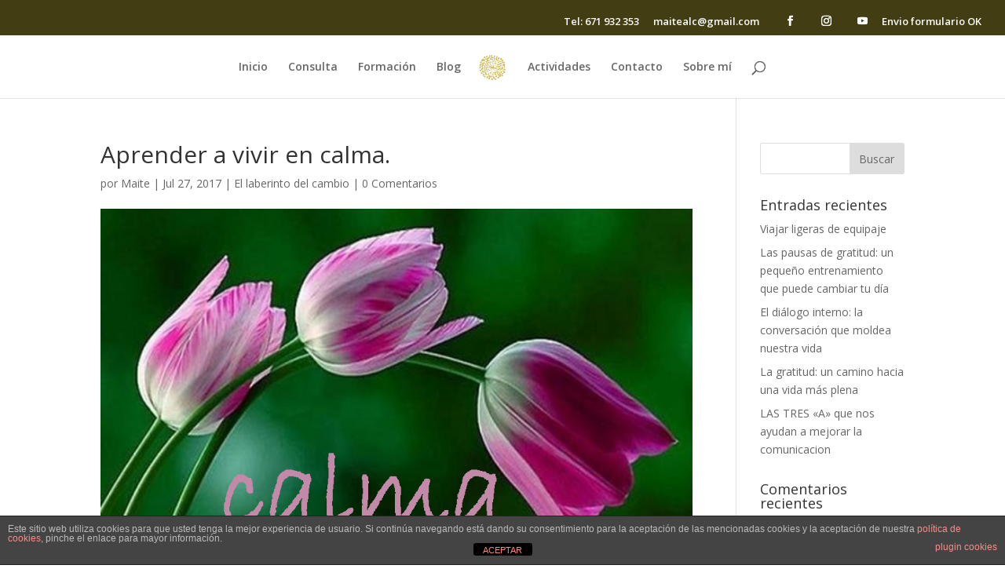

--- FILE ---
content_type: text/html; charset=UTF-8
request_url: https://maitemunio.es/aprender-vivir-calma/
body_size: 19248
content:
<!DOCTYPE html>
<html lang="es">
<head>
	<meta charset="UTF-8" />
<meta http-equiv="X-UA-Compatible" content="IE=edge">
	<link rel="pingback" href="https://maitemunio.es/xmlrpc.php" />

	<script type="text/javascript">
		document.documentElement.className = 'js';
	</script>
	
	<script>var et_site_url='https://maitemunio.es';var et_post_id='732';function et_core_page_resource_fallback(a,b){"undefined"===typeof b&&(b=a.sheet.cssRules&&0===a.sheet.cssRules.length);b&&(a.onerror=null,a.onload=null,a.href?a.href=et_site_url+"/?et_core_page_resource="+a.id+et_post_id:a.src&&(a.src=et_site_url+"/?et_core_page_resource="+a.id+et_post_id))}
</script><meta name='robots' content='index, follow, max-image-preview:large, max-snippet:-1, max-video-preview:-1' />
<script type="text/javascript">function rgmkInitGoogleMaps(){window.rgmkGoogleMapsCallback=true;try{jQuery(document).trigger("rgmkGoogleMapsLoad")}catch(err){}}</script>
	<!-- This site is optimized with the Yoast SEO plugin v26.1.1 - https://yoast.com/wordpress/plugins/seo/ -->
	<title>Aprender a vivir en calma. - Maite Muñío</title>
	<link rel="canonical" href="https://maitemunio.es/aprender-vivir-calma/" />
	<meta property="og:locale" content="es_ES" />
	<meta property="og:type" content="article" />
	<meta property="og:title" content="Aprender a vivir en calma. - Maite Muñío" />
	<meta property="og:description" content="Calma, una forma de afrontar la vida que hay que construir, que hay que aprender. &nbsp; En nuestra cultura occidental vivimos a velocidad de vértigo. Las cosas son para “ya”,  la comida es instantánea, hacemos zapping si algo no nos gusta en televisión, esperamos la respuesta inmediata a nuestros  whatsapp, todo se acelera y es [&hellip;]" />
	<meta property="og:url" content="https://maitemunio.es/aprender-vivir-calma/" />
	<meta property="og:site_name" content="Maite Muñío" />
	<meta property="article:published_time" content="2017-07-27T11:09:08+00:00" />
	<meta property="og:image" content="https://maitemunio.es/wp-content/uploads/2017/07/calma.png" />
	<meta property="og:image:width" content="997" />
	<meta property="og:image:height" content="749" />
	<meta property="og:image:type" content="image/png" />
	<meta name="author" content="Maite" />
	<meta name="twitter:card" content="summary_large_image" />
	<meta name="twitter:label1" content="Escrito por" />
	<meta name="twitter:data1" content="Maite" />
	<meta name="twitter:label2" content="Tiempo de lectura" />
	<meta name="twitter:data2" content="1 minuto" />
	<script type="application/ld+json" class="yoast-schema-graph">{"@context":"https://schema.org","@graph":[{"@type":"Article","@id":"https://maitemunio.es/aprender-vivir-calma/#article","isPartOf":{"@id":"https://maitemunio.es/aprender-vivir-calma/"},"author":{"name":"Maite","@id":"https://maitemunio.es/#/schema/person/fd3beb8043f17957326a06974c196d18"},"headline":"Aprender a vivir en calma.","datePublished":"2017-07-27T11:09:08+00:00","mainEntityOfPage":{"@id":"https://maitemunio.es/aprender-vivir-calma/"},"wordCount":209,"commentCount":0,"publisher":{"@id":"https://maitemunio.es/#/schema/person/fd3beb8043f17957326a06974c196d18"},"image":{"@id":"https://maitemunio.es/aprender-vivir-calma/#primaryimage"},"thumbnailUrl":"https://maitemunio.es/wp-content/uploads/2017/07/calma.png","keywords":["aceptarnos","autoconciencia emocional","calma","cambio","conectar","crecimiento","fortalezas","reflexión.","relajación","vida. protagonista"],"articleSection":["El laberinto del cambio"],"inLanguage":"es","potentialAction":[{"@type":"CommentAction","name":"Comment","target":["https://maitemunio.es/aprender-vivir-calma/#respond"]}]},{"@type":"WebPage","@id":"https://maitemunio.es/aprender-vivir-calma/","url":"https://maitemunio.es/aprender-vivir-calma/","name":"Aprender a vivir en calma. - Maite Muñío","isPartOf":{"@id":"https://maitemunio.es/#website"},"primaryImageOfPage":{"@id":"https://maitemunio.es/aprender-vivir-calma/#primaryimage"},"image":{"@id":"https://maitemunio.es/aprender-vivir-calma/#primaryimage"},"thumbnailUrl":"https://maitemunio.es/wp-content/uploads/2017/07/calma.png","datePublished":"2017-07-27T11:09:08+00:00","breadcrumb":{"@id":"https://maitemunio.es/aprender-vivir-calma/#breadcrumb"},"inLanguage":"es","potentialAction":[{"@type":"ReadAction","target":["https://maitemunio.es/aprender-vivir-calma/"]}]},{"@type":"ImageObject","inLanguage":"es","@id":"https://maitemunio.es/aprender-vivir-calma/#primaryimage","url":"https://maitemunio.es/wp-content/uploads/2017/07/calma.png","contentUrl":"https://maitemunio.es/wp-content/uploads/2017/07/calma.png","width":997,"height":749},{"@type":"BreadcrumbList","@id":"https://maitemunio.es/aprender-vivir-calma/#breadcrumb","itemListElement":[{"@type":"ListItem","position":1,"name":"Portada","item":"https://maitemunio.es/"},{"@type":"ListItem","position":2,"name":"Aprender a vivir en calma."}]},{"@type":"WebSite","@id":"https://maitemunio.es/#website","url":"https://maitemunio.es/","name":"Maite Muñío","description":"Terapeuta familiar","publisher":{"@id":"https://maitemunio.es/#/schema/person/fd3beb8043f17957326a06974c196d18"},"potentialAction":[{"@type":"SearchAction","target":{"@type":"EntryPoint","urlTemplate":"https://maitemunio.es/?s={search_term_string}"},"query-input":{"@type":"PropertyValueSpecification","valueRequired":true,"valueName":"search_term_string"}}],"inLanguage":"es"},{"@type":["Person","Organization"],"@id":"https://maitemunio.es/#/schema/person/fd3beb8043f17957326a06974c196d18","name":"Maite","image":{"@type":"ImageObject","inLanguage":"es","@id":"https://maitemunio.es/#/schema/person/image/","url":"https://maitemunio.es/wp-content/uploads/2022/06/Logo.jpg","contentUrl":"https://maitemunio.es/wp-content/uploads/2022/06/Logo.jpg","width":764,"height":586,"caption":"Maite"},"logo":{"@id":"https://maitemunio.es/#/schema/person/image/"}}]}</script>
	<!-- / Yoast SEO plugin. -->


<link rel='dns-prefetch' href='//fonts.googleapis.com' />
<link rel="alternate" type="application/rss+xml" title="Maite Muñío &raquo; Feed" href="https://maitemunio.es/feed/" />
<link rel="alternate" type="application/rss+xml" title="Maite Muñío &raquo; Feed de los comentarios" href="https://maitemunio.es/comments/feed/" />
<link rel="alternate" type="application/rss+xml" title="Maite Muñío &raquo; Comentario Aprender a vivir en calma. del feed" href="https://maitemunio.es/aprender-vivir-calma/feed/" />
<link rel="alternate" title="oEmbed (JSON)" type="application/json+oembed" href="https://maitemunio.es/wp-json/oembed/1.0/embed?url=https%3A%2F%2Fmaitemunio.es%2Faprender-vivir-calma%2F" />
<link rel="alternate" title="oEmbed (XML)" type="text/xml+oembed" href="https://maitemunio.es/wp-json/oembed/1.0/embed?url=https%3A%2F%2Fmaitemunio.es%2Faprender-vivir-calma%2F&#038;format=xml" />
<meta content="Divi-Child v.1.0.0" name="generator"/><style id='wp-img-auto-sizes-contain-inline-css' type='text/css'>
img:is([sizes=auto i],[sizes^="auto," i]){contain-intrinsic-size:3000px 1500px}
/*# sourceURL=wp-img-auto-sizes-contain-inline-css */
</style>

<style id='wp-emoji-styles-inline-css' type='text/css'>

	img.wp-smiley, img.emoji {
		display: inline !important;
		border: none !important;
		box-shadow: none !important;
		height: 1em !important;
		width: 1em !important;
		margin: 0 0.07em !important;
		vertical-align: -0.1em !important;
		background: none !important;
		padding: 0 !important;
	}
/*# sourceURL=wp-emoji-styles-inline-css */
</style>
<link rel='stylesheet' id='wp-block-library-css' href='https://maitemunio.es/wp-includes/css/dist/block-library/style.min.css?ver=6.9' type='text/css' media='all' />
<style id='global-styles-inline-css' type='text/css'>
:root{--wp--preset--aspect-ratio--square: 1;--wp--preset--aspect-ratio--4-3: 4/3;--wp--preset--aspect-ratio--3-4: 3/4;--wp--preset--aspect-ratio--3-2: 3/2;--wp--preset--aspect-ratio--2-3: 2/3;--wp--preset--aspect-ratio--16-9: 16/9;--wp--preset--aspect-ratio--9-16: 9/16;--wp--preset--color--black: #000000;--wp--preset--color--cyan-bluish-gray: #abb8c3;--wp--preset--color--white: #ffffff;--wp--preset--color--pale-pink: #f78da7;--wp--preset--color--vivid-red: #cf2e2e;--wp--preset--color--luminous-vivid-orange: #ff6900;--wp--preset--color--luminous-vivid-amber: #fcb900;--wp--preset--color--light-green-cyan: #7bdcb5;--wp--preset--color--vivid-green-cyan: #00d084;--wp--preset--color--pale-cyan-blue: #8ed1fc;--wp--preset--color--vivid-cyan-blue: #0693e3;--wp--preset--color--vivid-purple: #9b51e0;--wp--preset--gradient--vivid-cyan-blue-to-vivid-purple: linear-gradient(135deg,rgb(6,147,227) 0%,rgb(155,81,224) 100%);--wp--preset--gradient--light-green-cyan-to-vivid-green-cyan: linear-gradient(135deg,rgb(122,220,180) 0%,rgb(0,208,130) 100%);--wp--preset--gradient--luminous-vivid-amber-to-luminous-vivid-orange: linear-gradient(135deg,rgb(252,185,0) 0%,rgb(255,105,0) 100%);--wp--preset--gradient--luminous-vivid-orange-to-vivid-red: linear-gradient(135deg,rgb(255,105,0) 0%,rgb(207,46,46) 100%);--wp--preset--gradient--very-light-gray-to-cyan-bluish-gray: linear-gradient(135deg,rgb(238,238,238) 0%,rgb(169,184,195) 100%);--wp--preset--gradient--cool-to-warm-spectrum: linear-gradient(135deg,rgb(74,234,220) 0%,rgb(151,120,209) 20%,rgb(207,42,186) 40%,rgb(238,44,130) 60%,rgb(251,105,98) 80%,rgb(254,248,76) 100%);--wp--preset--gradient--blush-light-purple: linear-gradient(135deg,rgb(255,206,236) 0%,rgb(152,150,240) 100%);--wp--preset--gradient--blush-bordeaux: linear-gradient(135deg,rgb(254,205,165) 0%,rgb(254,45,45) 50%,rgb(107,0,62) 100%);--wp--preset--gradient--luminous-dusk: linear-gradient(135deg,rgb(255,203,112) 0%,rgb(199,81,192) 50%,rgb(65,88,208) 100%);--wp--preset--gradient--pale-ocean: linear-gradient(135deg,rgb(255,245,203) 0%,rgb(182,227,212) 50%,rgb(51,167,181) 100%);--wp--preset--gradient--electric-grass: linear-gradient(135deg,rgb(202,248,128) 0%,rgb(113,206,126) 100%);--wp--preset--gradient--midnight: linear-gradient(135deg,rgb(2,3,129) 0%,rgb(40,116,252) 100%);--wp--preset--font-size--small: 13px;--wp--preset--font-size--medium: 20px;--wp--preset--font-size--large: 36px;--wp--preset--font-size--x-large: 42px;--wp--preset--spacing--20: 0.44rem;--wp--preset--spacing--30: 0.67rem;--wp--preset--spacing--40: 1rem;--wp--preset--spacing--50: 1.5rem;--wp--preset--spacing--60: 2.25rem;--wp--preset--spacing--70: 3.38rem;--wp--preset--spacing--80: 5.06rem;--wp--preset--shadow--natural: 6px 6px 9px rgba(0, 0, 0, 0.2);--wp--preset--shadow--deep: 12px 12px 50px rgba(0, 0, 0, 0.4);--wp--preset--shadow--sharp: 6px 6px 0px rgba(0, 0, 0, 0.2);--wp--preset--shadow--outlined: 6px 6px 0px -3px rgb(255, 255, 255), 6px 6px rgb(0, 0, 0);--wp--preset--shadow--crisp: 6px 6px 0px rgb(0, 0, 0);}:where(.is-layout-flex){gap: 0.5em;}:where(.is-layout-grid){gap: 0.5em;}body .is-layout-flex{display: flex;}.is-layout-flex{flex-wrap: wrap;align-items: center;}.is-layout-flex > :is(*, div){margin: 0;}body .is-layout-grid{display: grid;}.is-layout-grid > :is(*, div){margin: 0;}:where(.wp-block-columns.is-layout-flex){gap: 2em;}:where(.wp-block-columns.is-layout-grid){gap: 2em;}:where(.wp-block-post-template.is-layout-flex){gap: 1.25em;}:where(.wp-block-post-template.is-layout-grid){gap: 1.25em;}.has-black-color{color: var(--wp--preset--color--black) !important;}.has-cyan-bluish-gray-color{color: var(--wp--preset--color--cyan-bluish-gray) !important;}.has-white-color{color: var(--wp--preset--color--white) !important;}.has-pale-pink-color{color: var(--wp--preset--color--pale-pink) !important;}.has-vivid-red-color{color: var(--wp--preset--color--vivid-red) !important;}.has-luminous-vivid-orange-color{color: var(--wp--preset--color--luminous-vivid-orange) !important;}.has-luminous-vivid-amber-color{color: var(--wp--preset--color--luminous-vivid-amber) !important;}.has-light-green-cyan-color{color: var(--wp--preset--color--light-green-cyan) !important;}.has-vivid-green-cyan-color{color: var(--wp--preset--color--vivid-green-cyan) !important;}.has-pale-cyan-blue-color{color: var(--wp--preset--color--pale-cyan-blue) !important;}.has-vivid-cyan-blue-color{color: var(--wp--preset--color--vivid-cyan-blue) !important;}.has-vivid-purple-color{color: var(--wp--preset--color--vivid-purple) !important;}.has-black-background-color{background-color: var(--wp--preset--color--black) !important;}.has-cyan-bluish-gray-background-color{background-color: var(--wp--preset--color--cyan-bluish-gray) !important;}.has-white-background-color{background-color: var(--wp--preset--color--white) !important;}.has-pale-pink-background-color{background-color: var(--wp--preset--color--pale-pink) !important;}.has-vivid-red-background-color{background-color: var(--wp--preset--color--vivid-red) !important;}.has-luminous-vivid-orange-background-color{background-color: var(--wp--preset--color--luminous-vivid-orange) !important;}.has-luminous-vivid-amber-background-color{background-color: var(--wp--preset--color--luminous-vivid-amber) !important;}.has-light-green-cyan-background-color{background-color: var(--wp--preset--color--light-green-cyan) !important;}.has-vivid-green-cyan-background-color{background-color: var(--wp--preset--color--vivid-green-cyan) !important;}.has-pale-cyan-blue-background-color{background-color: var(--wp--preset--color--pale-cyan-blue) !important;}.has-vivid-cyan-blue-background-color{background-color: var(--wp--preset--color--vivid-cyan-blue) !important;}.has-vivid-purple-background-color{background-color: var(--wp--preset--color--vivid-purple) !important;}.has-black-border-color{border-color: var(--wp--preset--color--black) !important;}.has-cyan-bluish-gray-border-color{border-color: var(--wp--preset--color--cyan-bluish-gray) !important;}.has-white-border-color{border-color: var(--wp--preset--color--white) !important;}.has-pale-pink-border-color{border-color: var(--wp--preset--color--pale-pink) !important;}.has-vivid-red-border-color{border-color: var(--wp--preset--color--vivid-red) !important;}.has-luminous-vivid-orange-border-color{border-color: var(--wp--preset--color--luminous-vivid-orange) !important;}.has-luminous-vivid-amber-border-color{border-color: var(--wp--preset--color--luminous-vivid-amber) !important;}.has-light-green-cyan-border-color{border-color: var(--wp--preset--color--light-green-cyan) !important;}.has-vivid-green-cyan-border-color{border-color: var(--wp--preset--color--vivid-green-cyan) !important;}.has-pale-cyan-blue-border-color{border-color: var(--wp--preset--color--pale-cyan-blue) !important;}.has-vivid-cyan-blue-border-color{border-color: var(--wp--preset--color--vivid-cyan-blue) !important;}.has-vivid-purple-border-color{border-color: var(--wp--preset--color--vivid-purple) !important;}.has-vivid-cyan-blue-to-vivid-purple-gradient-background{background: var(--wp--preset--gradient--vivid-cyan-blue-to-vivid-purple) !important;}.has-light-green-cyan-to-vivid-green-cyan-gradient-background{background: var(--wp--preset--gradient--light-green-cyan-to-vivid-green-cyan) !important;}.has-luminous-vivid-amber-to-luminous-vivid-orange-gradient-background{background: var(--wp--preset--gradient--luminous-vivid-amber-to-luminous-vivid-orange) !important;}.has-luminous-vivid-orange-to-vivid-red-gradient-background{background: var(--wp--preset--gradient--luminous-vivid-orange-to-vivid-red) !important;}.has-very-light-gray-to-cyan-bluish-gray-gradient-background{background: var(--wp--preset--gradient--very-light-gray-to-cyan-bluish-gray) !important;}.has-cool-to-warm-spectrum-gradient-background{background: var(--wp--preset--gradient--cool-to-warm-spectrum) !important;}.has-blush-light-purple-gradient-background{background: var(--wp--preset--gradient--blush-light-purple) !important;}.has-blush-bordeaux-gradient-background{background: var(--wp--preset--gradient--blush-bordeaux) !important;}.has-luminous-dusk-gradient-background{background: var(--wp--preset--gradient--luminous-dusk) !important;}.has-pale-ocean-gradient-background{background: var(--wp--preset--gradient--pale-ocean) !important;}.has-electric-grass-gradient-background{background: var(--wp--preset--gradient--electric-grass) !important;}.has-midnight-gradient-background{background: var(--wp--preset--gradient--midnight) !important;}.has-small-font-size{font-size: var(--wp--preset--font-size--small) !important;}.has-medium-font-size{font-size: var(--wp--preset--font-size--medium) !important;}.has-large-font-size{font-size: var(--wp--preset--font-size--large) !important;}.has-x-large-font-size{font-size: var(--wp--preset--font-size--x-large) !important;}
/*# sourceURL=global-styles-inline-css */
</style>

<style id='classic-theme-styles-inline-css' type='text/css'>
/*! This file is auto-generated */
.wp-block-button__link{color:#fff;background-color:#32373c;border-radius:9999px;box-shadow:none;text-decoration:none;padding:calc(.667em + 2px) calc(1.333em + 2px);font-size:1.125em}.wp-block-file__button{background:#32373c;color:#fff;text-decoration:none}
/*# sourceURL=/wp-includes/css/classic-themes.min.css */
</style>
<link rel='stylesheet' id='front-estilos-css' href='https://maitemunio.es/wp-content/plugins/asesor-cookies-para-la-ley-en-espana/html/front/estilos.css?ver=6.9' type='text/css' media='all' />
<link rel='stylesheet' id='cf7-styler-for-divi-css' href='https://maitemunio.es/wp-content/plugins/cf7-styler-for-divi/dist/css/builder4.css?ver=2.3.4' type='text/css' media='all' />
<link rel='stylesheet' id='contact-form-7-css' href='https://maitemunio.es/wp-content/plugins/contact-form-7/includes/css/styles.css?ver=6.1.2' type='text/css' media='all' />
<link rel='stylesheet' id='pc_google_analytics-frontend-css' href='https://maitemunio.es/wp-content/plugins/pc-google-analytics/assets/css/frontend.css?ver=1.0.0' type='text/css' media='all' />
<link rel='stylesheet' id='wpcf7-redirect-script-frontend-css' href='https://maitemunio.es/wp-content/plugins/wpcf7-redirect/build/assets/frontend-script.css?ver=2c532d7e2be36f6af233' type='text/css' media='all' />
<link rel='stylesheet' id='parent-style-css' href='https://maitemunio.es/wp-content/themes/Divi/style.css?ver=6.9' type='text/css' media='all' />
<link rel='stylesheet' id='divi-fonts-css' href='https://fonts.googleapis.com/css?family=Open+Sans:300italic,400italic,600italic,700italic,800italic,400,300,600,700,800&#038;subset=latin,latin-ext' type='text/css' media='all' />
<link rel='stylesheet' id='divi-style-css' href='https://maitemunio.es/wp-content/themes/DIVI-child/style.css?ver=4.4.8' type='text/css' media='all' />
<link rel='stylesheet' id='dashicons-css' href='https://maitemunio.es/wp-includes/css/dashicons.min.css?ver=6.9' type='text/css' media='all' />
<script type="text/javascript" src="https://maitemunio.es/wp-includes/js/jquery/jquery.min.js?ver=3.7.1" id="jquery-core-js"></script>
<script type="text/javascript" src="https://maitemunio.es/wp-includes/js/jquery/jquery-migrate.min.js?ver=3.4.1" id="jquery-migrate-js"></script>
<script type="text/javascript" id="front-principal-js-extra">
/* <![CDATA[ */
var cdp_cookies_info = {"url_plugin":"https://maitemunio.es/wp-content/plugins/asesor-cookies-para-la-ley-en-espana/plugin.php","url_admin_ajax":"https://maitemunio.es/wp-admin/admin-ajax.php"};
//# sourceURL=front-principal-js-extra
/* ]]> */
</script>
<script type="text/javascript" src="https://maitemunio.es/wp-content/plugins/asesor-cookies-para-la-ley-en-espana/html/front/principal.js?ver=6.9" id="front-principal-js"></script>
<script type="text/javascript" src="https://maitemunio.es/wp-content/plugins/pc-google-analytics/assets/js/frontend.min.js?ver=1.0.0" id="pc_google_analytics-frontend-js"></script>
<script type="text/javascript" src="https://maitemunio.es/wp-content/themes/Divi/core/admin/js/es6-promise.auto.min.js?ver=6.9" id="es6-promise-js"></script>
<script type="text/javascript" id="et-core-api-spam-recaptcha-js-extra">
/* <![CDATA[ */
var et_core_api_spam_recaptcha = {"site_key":"","page_action":{"action":"aprender_vivir_calma"}};
//# sourceURL=et-core-api-spam-recaptcha-js-extra
/* ]]> */
</script>
<script type="text/javascript" src="https://maitemunio.es/wp-content/themes/Divi/core/admin/js/recaptcha.js?ver=6.9" id="et-core-api-spam-recaptcha-js"></script>
<link rel="https://api.w.org/" href="https://maitemunio.es/wp-json/" /><link rel="alternate" title="JSON" type="application/json" href="https://maitemunio.es/wp-json/wp/v2/posts/732" /><link rel="EditURI" type="application/rsd+xml" title="RSD" href="https://maitemunio.es/xmlrpc.php?rsd" />
<meta name="generator" content="WordPress 6.9" />
<link rel='shortlink' href='https://maitemunio.es/?p=732' />
	<script>
		(function(i,s,o,g,r,a,m){i['GoogleAnalyticsObject']=r;i[r]=i[r]||function(){
		(i[r].q=i[r].q||[]).push(arguments)},i[r].l=1*new Date();a=s.createElement(o),
		m=s.getElementsByTagName(o)[0];a.async=1;a.src=g;m.parentNode.insertBefore(a,m)
		})(window,document,'script','//www.google-analytics.com/analytics.js','ga');
		
		ga('create', 'UA-85541236-1', 'auto');
		ga('send', 'pageview');
		
		</script>
<meta name="viewport" content="width=device-width, initial-scale=1.0, maximum-scale=1.0, user-scalable=0" /><link rel="icon" href="https://maitemunio.es/wp-content/uploads/2016/09/Logo-75x75-cabecera-pagina-web-1-150x150.jpg" sizes="32x32" />
<link rel="icon" href="https://maitemunio.es/wp-content/uploads/2016/09/Logo-75x75-cabecera-pagina-web-1.jpg" sizes="192x192" />
<link rel="apple-touch-icon" href="https://maitemunio.es/wp-content/uploads/2016/09/Logo-75x75-cabecera-pagina-web-1.jpg" />
<meta name="msapplication-TileImage" content="https://maitemunio.es/wp-content/uploads/2016/09/Logo-75x75-cabecera-pagina-web-1.jpg" />
<link rel="stylesheet" id="et-divi-customizer-global-cached-inline-styles" href="https://maitemunio.es/wp-content/et-cache/global/et-divi-customizer-global-17678875114057.min.css" onerror="et_core_page_resource_fallback(this, true)" onload="et_core_page_resource_fallback(this)" /></head>
<body class="wp-singular post-template-default single single-post postid-732 single-format-standard wp-theme-Divi wp-child-theme-DIVI-child et-tb-has-template et-tb-has-footer et_pb_button_helper_class et_fullwidth_secondary_nav et_fixed_nav et_show_nav et_secondary_nav_enabled et_secondary_nav_only_menu et_primary_nav_dropdown_animation_fade et_secondary_nav_dropdown_animation_fade et_header_style_split et_cover_background et_pb_gutter osx et_pb_gutters3 et_smooth_scroll et_right_sidebar et_divi_theme et-db et_minified_js et_minified_css">
	<div id="page-container">
<div id="et-boc" class="et-boc">
			
				<div id="top-header">
		<div class="container clearfix">

		
			<div id="et-secondary-menu">
			<ul id="et-secondary-nav" class="menu"><li class="menu-item menu-item-type-custom menu-item-object-custom menu-item-1152"><a href="tel:%20671932353">Tel: 671 932 353</a></li>
<li class="menu-item menu-item-type-custom menu-item-object-custom menu-item-1153"><a href="mailto:%20maitealc@gmail.com">maitealc@gmail.com</a></li>
<li class="menu-item menu-item-type-custom menu-item-object-custom menu-item-1150"><a target="_blank" href="https://www.facebook.com/maitedandelion"><li class="et-social-icon et-social-facebook"> <a target="_blank" href="https://www.facebook.com/maitedandelion" class="icon" rel="noopener noreferrer"> <span><?php esc_html_e( 'Facebook', 'Divi' ); ?></span> </a></li></a></li>
<li class="menu-item menu-item-type-custom menu-item-object-custom menu-item-1151"><a href="https://www.instagram.com/maitemunio"><li class="et-social-icon et-social-instagram"> <a target="_blank" href="https://www.instagram.com/maitemunio" class="icon" rel="noopener noreferrer"> <span><?php esc_html_e( 'Instagram', 'Divi' ); ?></span> </a></li></a></li>
<li class="menu-item menu-item-type-custom menu-item-object-custom menu-item-1166"><a href="https://www.youtube.com/channel/UCrEq969loPuvEeZuDXVz4Nw"><li class="et-social-icon et-social-youtube"> <a target="_blank" href="https://www.youtube.com/channel/UCrEq969loPuvEeZuDXVz4Nw" class="icon" rel="noopener noreferrer"> <span><?php esc_html_e( 'YouTube', 'Divi' ); ?></span> </a></li></a></li>
<li class="menu-item menu-item-type-post_type menu-item-object-page menu-item-1538"><a href="https://maitemunio.es/envio-formulario-ok/">Envio formulario OK</a></li>
</ul>			</div> <!-- #et-secondary-menu -->

		</div> <!-- .container -->
	</div> <!-- #top-header -->


	<header id="main-header" data-height-onload="66">
		<div class="container clearfix et_menu_container">
					<div class="logo_container">
				<span class="logo_helper"></span>
				<a href="https://maitemunio.es/">
					<img src="https://maitemunio.es/wp-content/uploads/2016/09/Logo-cabecera-pagina-web.jpg" alt="Maite Muñío" id="logo" data-height-percentage="54" />
				</a>
			</div>
					<div id="et-top-navigation" data-height="66" data-fixed-height="40">
									<nav id="top-menu-nav">
					<ul id="top-menu" class="nav"><li class="menu-item menu-item-type-post_type menu-item-object-page menu-item-home menu-item-57"><a href="https://maitemunio.es/">Inicio</a></li>
<li class="menu-item menu-item-type-custom menu-item-object-custom menu-item-home menu-item-157"><a href="https://maitemunio.es/#ancla1">Consulta</a></li>
<li class="menu-item menu-item-type-custom menu-item-object-custom menu-item-home menu-item-156"><a href="https://maitemunio.es/#ancla2">Formación</a></li>
<li class="menu-item menu-item-type-post_type menu-item-object-page menu-item-63"><a href="https://maitemunio.es/blog/">Blog</a></li>
<li class="menu-item menu-item-type-post_type menu-item-object-page menu-item-423"><a href="https://maitemunio.es/actividades/">Actividades</a></li>
<li class="menu-item menu-item-type-post_type menu-item-object-page menu-item-62"><a href="https://maitemunio.es/contacto/">Contacto</a></li>
<li class="menu-item menu-item-type-post_type menu-item-object-page menu-item-60"><a href="https://maitemunio.es/sobre-mi/">Sobre mí</a></li>
</ul>					</nav>
				
				
				
								<div id="et_top_search">
					<span id="et_search_icon"></span>
				</div>
				
				<div id="et_mobile_nav_menu">
				<div class="mobile_nav closed">
					<span class="select_page">Seleccionar página</span>
					<span class="mobile_menu_bar mobile_menu_bar_toggle"></span>
				</div>
			</div>			</div> <!-- #et-top-navigation -->
		</div> <!-- .container -->
		<div class="et_search_outer">
			<div class="container et_search_form_container">
				<form role="search" method="get" class="et-search-form" action="https://maitemunio.es/">
				<input type="search" class="et-search-field" placeholder="Búsqueda &hellip;" value="" name="s" title="Buscar:" />				</form>
				<span class="et_close_search_field"></span>
			</div>
		</div>
	</header> <!-- #main-header -->
<div id="et-main-area">
	
<div id="main-content">
		<div class="container">
		<div id="content-area" class="clearfix">
			<div id="left-area">
											<article id="post-732" class="et_pb_post post-732 post type-post status-publish format-standard has-post-thumbnail hentry category-el-laberinto-del-cambio tag-aceptarnos tag-autoconciencia-emocional tag-calma tag-cambio tag-conectar tag-crecimiento tag-fortalezas tag-reflexion tag-relajacion tag-vida-protagonista">
											<div class="et_post_meta_wrapper">
							<h1 class="entry-title">Aprender a vivir en calma.</h1>

						<p class="post-meta"> por <span class="author vcard"><a href="https://maitemunio.es/author/maite/" title="Mensajes de Maite" rel="author">Maite</a></span> | <span class="published">Jul 27, 2017</span> | <a href="https://maitemunio.es/sección/el-laberinto-del-cambio/" rel="category tag">El laberinto del cambio</a> | <span class="comments-number"><a href="https://maitemunio.es/aprender-vivir-calma/#respond">0 Comentarios</a></span></p><img src="https://maitemunio.es/wp-content/uploads/2017/07/calma-997x675.png" alt="" class="" width='1080' height='675' />
												</div> <!-- .et_post_meta_wrapper -->
				
					<div class="entry-content">
					<p>Calma, una forma de afrontar la vida que hay que construir, que hay que aprender.</p>
<p>&nbsp;</p>
<p>En nuestra cultura occidental vivimos a velocidad de vértigo. Las cosas son para “ya”,  la comida es instantánea, hacemos zapping si algo no nos gusta en televisión, esperamos la respuesta inmediata a nuestros  whatsapp, todo se acelera y es rápido.</p>
<p>&nbsp;</p>
<p>Frente a esa corriente encontramos la actitud de la calma. Tomarnos nuestro tiempo, saber parar.</p>
<p>&nbsp;</p>
<p>Desde la calma pensamos antes de decidir, actuamos desde dentro hacia afuera, desde la reflexión, desde ese espacio amplio del aquí y ahora,</p>
<p>En momentos difíciles quienes son más serenos pueden disfrutar de la vida y pensar que podrán, en algún momento, superar los problemas. Desde la calma pueden aceptar que no son perfectos, afrontando la incertidumbre y los conflictos  como parte de la vida.</p>
<p>Los instantes de serenidad dan sentido y profundidad a nuestra vida.</p>
<p>&nbsp;</p>
<p>Nos ofrecen fuerza para afrontar el futuro porque nos ayudan a pacificarnos, a relativizar, a esperar.</p>
<p>Tener serenidad es un trabajo personal. Algunas estrategias que nos pueden ayudar para aprender a vivir con calma.</p>
<p>&nbsp;</p>
<ul>
<li>Meditar</li>
</ul>
<ul>
<li>Contemplar la naturaleza</li>
</ul>
<ul>
<li>Respirar conscientemente</li>
</ul>
<ul>
<li>Pasear</li>
</ul>
<ul>
<li>Escuchar música</li>
</ul>
					</div> <!-- .entry-content -->
					<div class="et_post_meta_wrapper">
					<!-- You can start editing here. -->

<section id="comment-wrap">
		   <div id="comment-section" class="nocomments">
		  			 <!-- If comments are open, but there are no comments. -->

		  	   </div>
					<div id="respond" class="comment-respond">
		<h3 id="reply-title" class="comment-reply-title"><span>Enviar comentario</span> <small><a rel="nofollow" id="cancel-comment-reply-link" href="/aprender-vivir-calma/#respond" style="display:none;">Cancelar la respuesta</a></small></h3><form action="https://maitemunio.es/wp-comments-post.php" method="post" id="commentform" class="comment-form"><p class="comment-notes"><span id="email-notes">Tu dirección de correo electrónico no será publicada.</span> <span class="required-field-message">Los campos obligatorios están marcados con <span class="required">*</span></span></p><p class="comment-form-comment"><label for="comment">Comentario <span class="required">*</span></label> <textarea id="comment" name="comment" cols="45" rows="8" maxlength="65525" required="required"></textarea></p><p class="comment-form-author"><label for="author">Nombre <span class="required">*</span></label> <input id="author" name="author" type="text" value="" size="30" maxlength="245" autocomplete="name" required="required" /></p>
<p class="comment-form-email"><label for="email">Correo electrónico <span class="required">*</span></label> <input id="email" name="email" type="text" value="" size="30" maxlength="100" aria-describedby="email-notes" autocomplete="email" required="required" /></p>
<p class="comment-form-url"><label for="url">Web</label> <input id="url" name="url" type="text" value="" size="30" maxlength="200" autocomplete="url" /></p>
<p class="comment-form-cookies-consent"><input id="wp-comment-cookies-consent" name="wp-comment-cookies-consent" type="checkbox" value="yes" /> <label for="wp-comment-cookies-consent">Guarda mi nombre, correo electrónico y web en este navegador para la próxima vez que comente.</label></p>
<p class="form-submit"><input name="submit" type="submit" id="submit" class="submit et_pb_button" value="Enviar comentario" /> <input type='hidden' name='comment_post_ID' value='732' id='comment_post_ID' />
<input type='hidden' name='comment_parent' id='comment_parent' value='0' />
</p><p style="display: none;"><input type="hidden" id="akismet_comment_nonce" name="akismet_comment_nonce" value="d8b0428b74" /></p><p style="display: none !important;" class="akismet-fields-container" data-prefix="ak_"><label>&#916;<textarea name="ak_hp_textarea" cols="45" rows="8" maxlength="100"></textarea></label><input type="hidden" id="ak_js_1" name="ak_js" value="121"/><script>document.getElementById( "ak_js_1" ).setAttribute( "value", ( new Date() ).getTime() );</script></p></form>	</div><!-- #respond -->
		</section>					</div> <!-- .et_post_meta_wrapper -->
				</article> <!-- .et_pb_post -->

						</div> <!-- #left-area -->

				<div id="sidebar">
		<div id="search-2" class="et_pb_widget widget_search"><form role="search" method="get" id="searchform" class="searchform" action="https://maitemunio.es/">
				<div>
					<label class="screen-reader-text" for="s">Buscar:</label>
					<input type="text" value="" name="s" id="s" />
					<input type="submit" id="searchsubmit" value="Buscar" />
				</div>
			</form></div> <!-- end .et_pb_widget -->
		<div id="recent-posts-2" class="et_pb_widget widget_recent_entries">
		<h4 class="widgettitle">Entradas recientes</h4>
		<ul>
											<li>
					<a href="https://maitemunio.es/viajar-ligeras-de-equipaje/">Viajar ligeras de equipaje</a>
									</li>
											<li>
					<a href="https://maitemunio.es/las-pausas-de-gratitud-un-pequeno-entrenamiento-que-puede-cambiar-tu-dia/">Las pausas de gratitud: un pequeño entrenamiento que puede cambiar tu día</a>
									</li>
											<li>
					<a href="https://maitemunio.es/el-dialogo-interno-la-conversacion-que-moldea-nuestra-vida/">El diálogo interno: la conversación que moldea nuestra vida</a>
									</li>
											<li>
					<a href="https://maitemunio.es/la-gratitud-un-camino-hacia-una-vida-mas-plena/">La gratitud: un camino hacia una vida más plena</a>
									</li>
											<li>
					<a href="https://maitemunio.es/las-tres-a-que-nos-ayudan-a-mejorar-la-comunicacion/">LAS TRES «A» que nos ayudan a mejorar la comunicacion</a>
									</li>
					</ul>

		</div> <!-- end .et_pb_widget --><div id="recent-comments-2" class="et_pb_widget widget_recent_comments"><h4 class="widgettitle">Comentarios recientes</h4><ul id="recentcomments"><li class="recentcomments"><span class="comment-author-link">M.Carmen</span> en <a href="https://maitemunio.es/cuento-la-ecuanimidad/#comment-536">Un cuento sobre la ecuanimidad</a></li><li class="recentcomments"><span class="comment-author-link">Luis Manteiga Pousa</span> en <a href="https://maitemunio.es/cuento-la-ecuanimidad/#comment-312">Un cuento sobre la ecuanimidad</a></li><li class="recentcomments"><span class="comment-author-link">Sergio Damián</span> en <a href="https://maitemunio.es/la-tristeza/#comment-97">La tristeza</a></li><li class="recentcomments"><span class="comment-author-link">Francisca Calero</span> en <a href="https://maitemunio.es/el-amor-romantico-perjudica-seriamente-la-igualdad/#comment-64">El amor romántico perjudica seriamente la igualdad</a></li><li class="recentcomments"><span class="comment-author-link">Maite</span> en <a href="https://maitemunio.es/cuento-la-ecuanimidad/#comment-57">Un cuento sobre la ecuanimidad</a></li></ul></div> <!-- end .et_pb_widget --><div id="archives-2" class="et_pb_widget widget_archive"><h4 class="widgettitle">Archivos</h4>		<label class="screen-reader-text" for="archives-dropdown-2">Archivos</label>
		<select id="archives-dropdown-2" name="archive-dropdown">
			
			<option value="">Elegir el mes</option>
				<option value='https://maitemunio.es/2026/01/'> enero 2026 &nbsp;(1)</option>
	<option value='https://maitemunio.es/2025/12/'> diciembre 2025 &nbsp;(1)</option>
	<option value='https://maitemunio.es/2025/11/'> noviembre 2025 &nbsp;(1)</option>
	<option value='https://maitemunio.es/2025/10/'> octubre 2025 &nbsp;(1)</option>
	<option value='https://maitemunio.es/2025/09/'> septiembre 2025 &nbsp;(1)</option>
	<option value='https://maitemunio.es/2023/05/'> mayo 2023 &nbsp;(1)</option>
	<option value='https://maitemunio.es/2021/09/'> septiembre 2021 &nbsp;(1)</option>
	<option value='https://maitemunio.es/2021/03/'> marzo 2021 &nbsp;(1)</option>
	<option value='https://maitemunio.es/2021/02/'> febrero 2021 &nbsp;(1)</option>
	<option value='https://maitemunio.es/2021/01/'> enero 2021 &nbsp;(2)</option>
	<option value='https://maitemunio.es/2020/12/'> diciembre 2020 &nbsp;(1)</option>
	<option value='https://maitemunio.es/2020/09/'> septiembre 2020 &nbsp;(1)</option>
	<option value='https://maitemunio.es/2020/08/'> agosto 2020 &nbsp;(1)</option>
	<option value='https://maitemunio.es/2020/07/'> julio 2020 &nbsp;(3)</option>
	<option value='https://maitemunio.es/2020/06/'> junio 2020 &nbsp;(2)</option>
	<option value='https://maitemunio.es/2020/05/'> mayo 2020 &nbsp;(4)</option>
	<option value='https://maitemunio.es/2020/04/'> abril 2020 &nbsp;(4)</option>
	<option value='https://maitemunio.es/2020/03/'> marzo 2020 &nbsp;(1)</option>
	<option value='https://maitemunio.es/2019/12/'> diciembre 2019 &nbsp;(1)</option>
	<option value='https://maitemunio.es/2019/11/'> noviembre 2019 &nbsp;(1)</option>
	<option value='https://maitemunio.es/2019/10/'> octubre 2019 &nbsp;(2)</option>
	<option value='https://maitemunio.es/2019/09/'> septiembre 2019 &nbsp;(1)</option>
	<option value='https://maitemunio.es/2019/05/'> mayo 2019 &nbsp;(1)</option>
	<option value='https://maitemunio.es/2019/04/'> abril 2019 &nbsp;(3)</option>
	<option value='https://maitemunio.es/2019/02/'> febrero 2019 &nbsp;(1)</option>
	<option value='https://maitemunio.es/2019/01/'> enero 2019 &nbsp;(1)</option>
	<option value='https://maitemunio.es/2018/12/'> diciembre 2018 &nbsp;(1)</option>
	<option value='https://maitemunio.es/2018/11/'> noviembre 2018 &nbsp;(2)</option>
	<option value='https://maitemunio.es/2018/10/'> octubre 2018 &nbsp;(3)</option>
	<option value='https://maitemunio.es/2018/09/'> septiembre 2018 &nbsp;(4)</option>
	<option value='https://maitemunio.es/2018/08/'> agosto 2018 &nbsp;(1)</option>
	<option value='https://maitemunio.es/2018/07/'> julio 2018 &nbsp;(1)</option>
	<option value='https://maitemunio.es/2018/06/'> junio 2018 &nbsp;(1)</option>
	<option value='https://maitemunio.es/2018/05/'> mayo 2018 &nbsp;(3)</option>
	<option value='https://maitemunio.es/2018/04/'> abril 2018 &nbsp;(1)</option>
	<option value='https://maitemunio.es/2018/03/'> marzo 2018 &nbsp;(2)</option>
	<option value='https://maitemunio.es/2018/02/'> febrero 2018 &nbsp;(1)</option>
	<option value='https://maitemunio.es/2018/01/'> enero 2018 &nbsp;(4)</option>
	<option value='https://maitemunio.es/2017/12/'> diciembre 2017 &nbsp;(2)</option>
	<option value='https://maitemunio.es/2017/11/'> noviembre 2017 &nbsp;(5)</option>
	<option value='https://maitemunio.es/2017/10/'> octubre 2017 &nbsp;(2)</option>
	<option value='https://maitemunio.es/2017/09/'> septiembre 2017 &nbsp;(5)</option>
	<option value='https://maitemunio.es/2017/08/'> agosto 2017 &nbsp;(1)</option>
	<option value='https://maitemunio.es/2017/07/'> julio 2017 &nbsp;(3)</option>
	<option value='https://maitemunio.es/2017/06/'> junio 2017 &nbsp;(4)</option>
	<option value='https://maitemunio.es/2017/05/'> mayo 2017 &nbsp;(3)</option>
	<option value='https://maitemunio.es/2017/04/'> abril 2017 &nbsp;(3)</option>
	<option value='https://maitemunio.es/2017/03/'> marzo 2017 &nbsp;(4)</option>
	<option value='https://maitemunio.es/2017/02/'> febrero 2017 &nbsp;(2)</option>
	<option value='https://maitemunio.es/2017/01/'> enero 2017 &nbsp;(4)</option>
	<option value='https://maitemunio.es/2016/12/'> diciembre 2016 &nbsp;(5)</option>
	<option value='https://maitemunio.es/2016/11/'> noviembre 2016 &nbsp;(5)</option>
	<option value='https://maitemunio.es/2016/10/'> octubre 2016 &nbsp;(4)</option>

		</select>

			<script type="text/javascript">
/* <![CDATA[ */

( ( dropdownId ) => {
	const dropdown = document.getElementById( dropdownId );
	function onSelectChange() {
		setTimeout( () => {
			if ( 'escape' === dropdown.dataset.lastkey ) {
				return;
			}
			if ( dropdown.value ) {
				document.location.href = dropdown.value;
			}
		}, 250 );
	}
	function onKeyUp( event ) {
		if ( 'Escape' === event.key ) {
			dropdown.dataset.lastkey = 'escape';
		} else {
			delete dropdown.dataset.lastkey;
		}
	}
	function onClick() {
		delete dropdown.dataset.lastkey;
	}
	dropdown.addEventListener( 'keyup', onKeyUp );
	dropdown.addEventListener( 'click', onClick );
	dropdown.addEventListener( 'change', onSelectChange );
})( "archives-dropdown-2" );

//# sourceURL=WP_Widget_Archives%3A%3Awidget
/* ]]> */
</script>
</div> <!-- end .et_pb_widget --><div id="categories-2" class="et_pb_widget widget_categories"><h4 class="widgettitle">Categorías</h4>
			<ul>
					<li class="cat-item cat-item-129"><a href="https://maitemunio.es/sección/comunicacion/">Comunicación</a>
</li>
	<li class="cat-item cat-item-65"><a href="https://maitemunio.es/sección/divorcio/">Divorcio</a>
</li>
	<li class="cat-item cat-item-8"><a href="https://maitemunio.es/sección/el-laberinto-del-cambio/">El laberinto del cambio</a>
</li>
	<li class="cat-item cat-item-111"><a href="https://maitemunio.es/sección/familia/">Familia</a>
</li>
	<li class="cat-item cat-item-9"><a href="https://maitemunio.es/sección/gestion-emocional/">Gestión emocional</a>
</li>
	<li class="cat-item cat-item-12"><a href="https://maitemunio.es/sección/inspirate/">Inspírate</a>
</li>
	<li class="cat-item cat-item-112"><a href="https://maitemunio.es/sección/mujer/">mujer</a>
</li>
	<li class="cat-item cat-item-60"><a href="https://maitemunio.es/sección/padres/">padres</a>
</li>
	<li class="cat-item cat-item-10"><a href="https://maitemunio.es/sección/recursos-padres/">RecurSOS madres&amp;padres</a>
</li>
	<li class="cat-item cat-item-1"><a href="https://maitemunio.es/sección/sin-categoria/">Sin categoría</a>
</li>
	<li class="cat-item cat-item-11"><a href="https://maitemunio.es/sección/pareja/">Tu&amp;Yo</a>
</li>
			</ul>

			</div> <!-- end .et_pb_widget --><div id="categorizedtagcloudwidget-2" class="et_pb_widget widget_categorizedtagcloudwidget"><h4 class="widgettitle">Etiquetas</h4>
    <div id="categorized-tag-cloud"><span id="categorized-tag-cloud-el-1"><a href="https://maitemunio.es/popular/conciencia/" class="tag-cloud-link tag-link-23 tag-link-position-1" style="font-size: 7pt;" aria-label="conciencia (8 elementos)">conciencia</a></span> <span id="categorized-tag-cloud-el-2"><a href="https://maitemunio.es/popular/autoestima/" class="tag-cloud-link tag-link-26 tag-link-position-2" style="font-size: 8.8421052631579pt;" aria-label="autoestima (13 elementos)">autoestima</a></span> <span id="categorized-tag-cloud-el-3"><a href="https://maitemunio.es/popular/aceptarnos/" class="tag-cloud-link tag-link-25 tag-link-position-3" style="font-size: 9.1184210526316pt;" aria-label="aceptarnos (14 elementos)">aceptarnos</a></span> <span id="categorized-tag-cloud-el-4"><a href="https://maitemunio.es/popular/emociones-y-familia/" class="tag-cloud-link tag-link-20 tag-link-position-4" style="font-size: 11.973684210526pt;" aria-label="emociones y familia (30 elementos)">emociones y familia</a></span> <span id="categorized-tag-cloud-el-5"><a href="https://maitemunio.es/popular/padres/" class="tag-cloud-link tag-link-28 tag-link-position-5" style="font-size: 11.605263157895pt;" aria-label="padres (27 elementos)">padres</a></span> <span id="categorized-tag-cloud-el-6"><a href="https://maitemunio.es/popular/reflexion/" class="tag-cloud-link tag-link-64 tag-link-position-6" style="font-size: 7.4605263157895pt;" aria-label="reflexión. (9 elementos)">reflexión.</a></span> <span id="categorized-tag-cloud-el-7"><a href="https://maitemunio.es/popular/autoconciencia-emocional/" class="tag-cloud-link tag-link-21 tag-link-position-7" style="font-size: 11.881578947368pt;" aria-label="autoconciencia emocional (29 elementos)">autoconciencia emocional</a></span> <span id="categorized-tag-cloud-el-8"><a href="https://maitemunio.es/popular/aprendizaje/" class="tag-cloud-link tag-link-46 tag-link-position-8" style="font-size: 12.710526315789pt;" aria-label="aprendizaje (36 elementos)">aprendizaje</a></span> <span id="categorized-tag-cloud-el-9"><a href="https://maitemunio.es/popular/conectar/" class="tag-cloud-link tag-link-32 tag-link-position-9" style="font-size: 7pt;" aria-label="conectar (8 elementos)">conectar</a></span> <span id="categorized-tag-cloud-el-10"><a href="https://maitemunio.es/popular/cambio/" class="tag-cloud-link tag-link-22 tag-link-position-10" style="font-size: 14pt;" aria-label="cambio (50 elementos)">cambio</a></span> <span id="categorized-tag-cloud-el-11"><a href="https://maitemunio.es/popular/crecimiento/" class="tag-cloud-link tag-link-42 tag-link-position-11" style="font-size: 9.5789473684211pt;" aria-label="crecimiento (16 elementos)">crecimiento</a></span> <span id="categorized-tag-cloud-el-12"><a href="https://maitemunio.es/popular/educar/" class="tag-cloud-link tag-link-31 tag-link-position-12" style="font-size: 9.8552631578947pt;" aria-label="educar (17 elementos)">educar</a></span> <span id="categorized-tag-cloud-el-13"><a href="https://maitemunio.es/popular/hijos-e-hijas/" class="tag-cloud-link tag-link-36 tag-link-position-13" style="font-size: 10.039473684211pt;" aria-label="hijos e hijas (18 elementos)">hijos e hijas</a></span> <span id="categorized-tag-cloud-el-14"><a href="https://maitemunio.es/popular/hijos/" class="tag-cloud-link tag-link-30 tag-link-position-14" style="font-size: 12.157894736842pt;" aria-label="hijos (31 elementos)">hijos</a></span> <span id="categorized-tag-cloud-el-15"><a href="https://maitemunio.es/popular/vida-protagonista/" class="tag-cloud-link tag-link-24 tag-link-position-15" style="font-size: 9.3026315789474pt;" aria-label="vida. protagonista (15 elementos)">vida. protagonista</a></span> <span id="categorized-tag-cloud-el-16"><a href="https://maitemunio.es/popular/inteligencia-emocional/" class="tag-cloud-link tag-link-75 tag-link-position-16" style="font-size: 7.4605263157895pt;" aria-label="inteligencia emocional (9 elementos)">inteligencia emocional</a></span> <span id="categorized-tag-cloud-el-17"><a href="https://maitemunio.es/popular/posibilidades/" class="tag-cloud-link tag-link-18 tag-link-position-17" style="font-size: 8.8421052631579pt;" aria-label="posibilidades (13 elementos)">posibilidades</a></span> <span id="categorized-tag-cloud-el-18"><a href="https://maitemunio.es/popular/fortalezas/" class="tag-cloud-link tag-link-54 tag-link-position-18" style="font-size: 8.8421052631579pt;" aria-label="fortalezas (13 elementos)">fortalezas</a></span> <span id="categorized-tag-cloud-el-19"><a href="https://maitemunio.es/popular/autonomia/" class="tag-cloud-link tag-link-45 tag-link-position-19" style="font-size: 8.1973684210526pt;" aria-label="autonomía (11 elementos)">autonomía</a></span> <span id="categorized-tag-cloud-el-20"><a href="https://maitemunio.es/popular/madres/" class="tag-cloud-link tag-link-29 tag-link-position-20" style="font-size: 11.973684210526pt;" aria-label="madres (30 elementos)">madres</a></span> </div>
  	<style>
  	
  		#categorized-tag-cloud a, #categorized-tag-cloud a:visited { text-decoration:none; }
      #categorized-tag-cloud a:hover { text-decoration:none; color:black; }
    		#categorized-tag-cloud-el-1 a, #categorized-tag-cloud-el-1 a:visited { color:#208; }
    		#categorized-tag-cloud-el-2 a, #categorized-tag-cloud-el-2 a:visited { color:#5e1; }
    		#categorized-tag-cloud-el-3 a, #categorized-tag-cloud-el-3 a:visited { color:#a36; }
    		#categorized-tag-cloud-el-4 a, #categorized-tag-cloud-el-4 a:visited { color:#0d4; }
    		#categorized-tag-cloud-el-5 a, #categorized-tag-cloud-el-5 a:visited { color:#2b3; }
    		#categorized-tag-cloud-el-6 a, #categorized-tag-cloud-el-6 a:visited { color:#d1c; }
    		#categorized-tag-cloud-el-7 a, #categorized-tag-cloud-el-7 a:visited { color:#755; }
    		#categorized-tag-cloud-el-8 a, #categorized-tag-cloud-el-8 a:visited { color:#947; }
    		#categorized-tag-cloud-el-9 a, #categorized-tag-cloud-el-9 a:visited { color:#cef; }
    		#categorized-tag-cloud-el-10 a, #categorized-tag-cloud-el-10 a:visited { color:#a66; }
    		#categorized-tag-cloud-el-11 a, #categorized-tag-cloud-el-11 a:visited { color:#9e8; }
    		#categorized-tag-cloud-el-12 a, #categorized-tag-cloud-el-12 a:visited { color:#7c1; }
    		#categorized-tag-cloud-el-13 a, #categorized-tag-cloud-el-13 a:visited { color:#bf4; }
    		#categorized-tag-cloud-el-14 a, #categorized-tag-cloud-el-14 a:visited { color:#d81; }
    		#categorized-tag-cloud-el-15 a, #categorized-tag-cloud-el-15 a:visited { color:#a00; }
    		#categorized-tag-cloud-el-16 a, #categorized-tag-cloud-el-16 a:visited { color:#4df; }
    		#categorized-tag-cloud-el-17 a, #categorized-tag-cloud-el-17 a:visited { color:#ab1; }
    		#categorized-tag-cloud-el-18 a, #categorized-tag-cloud-el-18 a:visited { color:#ac1; }
    		#categorized-tag-cloud-el-19 a, #categorized-tag-cloud-el-19 a:visited { color:#98b; }
    		#categorized-tag-cloud-el-20 a, #categorized-tag-cloud-el-20 a:visited { color:#dba; }
  	</style></div> <!-- end .et_pb_widget --><div id="calendar-2" class="et_pb_widget widget_calendar"><div id="calendar_wrap" class="calendar_wrap"><table id="wp-calendar" class="wp-calendar-table">
	<caption>enero 2026</caption>
	<thead>
	<tr>
		<th scope="col" aria-label="lunes">L</th>
		<th scope="col" aria-label="martes">M</th>
		<th scope="col" aria-label="miércoles">X</th>
		<th scope="col" aria-label="jueves">J</th>
		<th scope="col" aria-label="viernes">V</th>
		<th scope="col" aria-label="sábado">S</th>
		<th scope="col" aria-label="domingo">D</th>
	</tr>
	</thead>
	<tbody>
	<tr>
		<td colspan="3" class="pad">&nbsp;</td><td>1</td><td>2</td><td>3</td><td><a href="https://maitemunio.es/2026/01/04/" aria-label="Entradas publicadas el 4 de January de 2026">4</a></td>
	</tr>
	<tr>
		<td>5</td><td>6</td><td>7</td><td>8</td><td>9</td><td>10</td><td>11</td>
	</tr>
	<tr>
		<td>12</td><td>13</td><td>14</td><td>15</td><td>16</td><td>17</td><td>18</td>
	</tr>
	<tr>
		<td>19</td><td>20</td><td id="today">21</td><td>22</td><td>23</td><td>24</td><td>25</td>
	</tr>
	<tr>
		<td>26</td><td>27</td><td>28</td><td>29</td><td>30</td><td>31</td>
		<td class="pad" colspan="1">&nbsp;</td>
	</tr>
	</tbody>
	</table><nav aria-label="Meses anteriores y posteriores" class="wp-calendar-nav">
		<span class="wp-calendar-nav-prev"><a href="https://maitemunio.es/2025/12/">&laquo; Dic</a></span>
		<span class="pad">&nbsp;</span>
		<span class="wp-calendar-nav-next">&nbsp;</span>
	</nav></div></div> <!-- end .et_pb_widget -->	</div> <!-- end #sidebar -->
		</div> <!-- #content-area -->
	</div> <!-- .container -->
	</div> <!-- #main-content -->

	<footer class="et-l et-l--footer">
			<div class="et_builder_inner_content et_pb_gutters3">
		<div class="et_pb_section et_pb_section_0_tb_footer et_pb_with_background et_section_regular" >
				
				
				
				
					<div class="et_pb_row et_pb_row_0_tb_footer">
				<div class="et_pb_column et_pb_column_1_3 et_pb_column_0_tb_footer  et_pb_css_mix_blend_mode_passthrough">
				
				
				<div class="et_pb_module et_pb_text et_pb_text_0_tb_footer  et_pb_text_align_left et_pb_bg_layout_light">
				
				
				<div class="et_pb_text_inner"><p><span style="text-decoration: underline;"><strong>SERVICIOS</strong></span></p>
<p> <a href="https://maitemunio.es/consulta/" title="Consulta">Consulta</a></p>
<p>Formación: <a href="https://maitemunio.es/talleres/">Talleres</a> &#8211; <a href="https://maitemunio.es/mujeres/">Mujer</a> &#8211; <a href="https://maitemunio.es/madres-y-padres/">Familia</a></p>
<p><a href="https://maitemunio.es/blog/">Blog</a></p></div>
			</div> <!-- .et_pb_text -->
			</div> <!-- .et_pb_column --><div class="et_pb_column et_pb_column_1_3 et_pb_column_1_tb_footer  et_pb_css_mix_blend_mode_passthrough">
				
				
				<div class="et_pb_module et_pb_text et_pb_text_1_tb_footer  et_pb_text_align_left et_pb_bg_layout_light">
				
				
				<div class="et_pb_text_inner"><p><span style="text-decoration: underline;"><strong>Blog categorías<br /></strong></span></p>
<p><a href="https://maitemunio.es/secci%C3%B3n/divorcio/">Divorcio</a></p>
<p><a href="https://maitemunio.es/secci%C3%B3n/familia/">Familia</a></p>
<p><a href="https://maitemunio.es/secci%C3%B3n/gestion-emocional/">Gestión emocional</a></p></div>
			</div> <!-- .et_pb_text -->
			</div> <!-- .et_pb_column --><div class="et_pb_column et_pb_column_1_3 et_pb_column_2_tb_footer  et_pb_css_mix_blend_mode_passthrough et-last-child">
				
				
				<div class="et_pb_module et_pb_text et_pb_text_2_tb_footer  et_pb_text_align_left et_pb_bg_layout_light">
				
				
				<div class="et_pb_text_inner"><p><span style="text-decoration: underline;"><strong>RGPD<br /> </strong></span></p>
<p>Aviso Legal</p>
<p>Política de cookies</p>
<p>Política de privacidad</p></div>
			</div> <!-- .et_pb_text -->
			</div> <!-- .et_pb_column -->
				
				
			</div> <!-- .et_pb_row -->
				
				
			</div> <!-- .et_pb_section --><div class="et_pb_section et_pb_section_1_tb_footer et_pb_with_background et_section_regular" >
				
				
				
				
					<div class="et_pb_row et_pb_row_1_tb_footer">
				<div class="et_pb_column et_pb_column_1_3 et_pb_column_3_tb_footer  et_pb_css_mix_blend_mode_passthrough et_pb_column_empty">
				
				
				
			</div> <!-- .et_pb_column --><div class="et_pb_column et_pb_column_1_3 et_pb_column_4_tb_footer  et_pb_css_mix_blend_mode_passthrough">
				
				
				<ul class="et_pb_module et_pb_social_media_follow et_pb_social_media_follow_0_tb_footer clearfix  et_pb_text_align_center et_pb_bg_layout_light">
				
				
				<li
            class='et_pb_social_media_follow_network_0_tb_footer et_pb_social_icon et_pb_social_network_link  et-social-facebook et_pb_social_media_follow_network_0_tb_footer'><a
              href='https://www.facebook.com/maitedandelion'
              class='icon et_pb_with_border'
              title='Seguir en Facebook'
               target="_blank"><span
                class='et_pb_social_media_follow_network_name'
                aria-hidden='true'
                >Seguir</span></a></li><li
            class='et_pb_social_media_follow_network_1_tb_footer et_pb_social_icon et_pb_social_network_link  et-social-instagram et_pb_social_media_follow_network_1_tb_footer'><a
              href='https://www.instagram.com/maitemunio/'
              class='icon et_pb_with_border'
              title='Seguir en Instagram'
               target="_blank"><span
                class='et_pb_social_media_follow_network_name'
                aria-hidden='true'
                >Seguir</span></a></li><li
            class='et_pb_social_media_follow_network_2_tb_footer et_pb_social_icon et_pb_social_network_link  et-social-youtube et_pb_social_media_follow_network_2_tb_footer'><a
              href='https://www.youtube.com/channel/UCrEq969loPuvEeZuDXVz4Nw'
              class='icon et_pb_with_border'
              title='Seguir en Youtube'
               target="_blank"><span
                class='et_pb_social_media_follow_network_name'
                aria-hidden='true'
                >Seguir</span></a></li>
			</ul> <!-- .et_pb_counters -->
			</div> <!-- .et_pb_column --><div class="et_pb_column et_pb_column_1_3 et_pb_column_5_tb_footer  et_pb_css_mix_blend_mode_passthrough et-last-child et_pb_column_empty">
				
				
				
			</div> <!-- .et_pb_column -->
				
				
			</div> <!-- .et_pb_row -->
				
				
			</div> <!-- .et_pb_section -->		</div><!-- .et_builder_inner_content -->
	</footer><!-- .et-l -->
	    </div> <!-- #et-main-area -->

			
		</div><!-- #et-boc -->
		</div> <!-- #page-container -->

			<script type="speculationrules">
{"prefetch":[{"source":"document","where":{"and":[{"href_matches":"/*"},{"not":{"href_matches":["/wp-*.php","/wp-admin/*","/wp-content/uploads/*","/wp-content/*","/wp-content/plugins/*","/wp-content/themes/DIVI-child/*","/wp-content/themes/Divi/*","/*\\?(.+)"]}},{"not":{"selector_matches":"a[rel~=\"nofollow\"]"}},{"not":{"selector_matches":".no-prefetch, .no-prefetch a"}}]},"eagerness":"conservative"}]}
</script>
<!-- HTML del pié de página -->
<div class="cdp-cookies-alerta  cdp-solapa-ocultar cdp-cookies-textos-izq cdp-cookies-tema-gris">
	<div class="cdp-cookies-texto">
		<p style="font-size:12px !important;line-height:12px !important">Este sitio web utiliza cookies para que usted tenga la mejor experiencia de usuario. Si continúa navegando está dando su consentimiento para la aceptación de las mencionadas cookies y la aceptación de nuestra <a href="https://maitemunio.es/politica-de-cookies/" style="font-size:12px !important;line-height:12px !important">política de cookies</a>, pinche el enlace para mayor información.<a href="http://wordpress.org/plugins/asesor-cookies-para-la-ley-en-espana/" class="cdp-cookies-boton-creditos" target="_blank">plugin cookies</a></p>
		<a href="javascript:;" class="cdp-cookies-boton-cerrar">ACEPTAR</a> 
	</div>
	<a class="cdp-cookies-solapa">Aviso de cookies</a>
</div>
 <script type="text/javascript" src="https://maitemunio.es/wp-includes/js/dist/hooks.min.js?ver=dd5603f07f9220ed27f1" id="wp-hooks-js"></script>
<script type="text/javascript" src="https://maitemunio.es/wp-includes/js/dist/i18n.min.js?ver=c26c3dc7bed366793375" id="wp-i18n-js"></script>
<script type="text/javascript" id="wp-i18n-js-after">
/* <![CDATA[ */
wp.i18n.setLocaleData( { 'text direction\u0004ltr': [ 'ltr' ] } );
//# sourceURL=wp-i18n-js-after
/* ]]> */
</script>
<script type="text/javascript" src="https://maitemunio.es/wp-content/plugins/contact-form-7/includes/swv/js/index.js?ver=6.1.2" id="swv-js"></script>
<script type="text/javascript" id="contact-form-7-js-translations">
/* <![CDATA[ */
( function( domain, translations ) {
	var localeData = translations.locale_data[ domain ] || translations.locale_data.messages;
	localeData[""].domain = domain;
	wp.i18n.setLocaleData( localeData, domain );
} )( "contact-form-7", {"translation-revision-date":"2025-09-30 06:27:56+0000","generator":"GlotPress\/4.0.1","domain":"messages","locale_data":{"messages":{"":{"domain":"messages","plural-forms":"nplurals=2; plural=n != 1;","lang":"es"},"This contact form is placed in the wrong place.":["Este formulario de contacto est\u00e1 situado en el lugar incorrecto."],"Error:":["Error:"]}},"comment":{"reference":"includes\/js\/index.js"}} );
//# sourceURL=contact-form-7-js-translations
/* ]]> */
</script>
<script type="text/javascript" id="contact-form-7-js-before">
/* <![CDATA[ */
var wpcf7 = {
    "api": {
        "root": "https:\/\/maitemunio.es\/wp-json\/",
        "namespace": "contact-form-7\/v1"
    },
    "cached": 1
};
//# sourceURL=contact-form-7-js-before
/* ]]> */
</script>
<script type="text/javascript" src="https://maitemunio.es/wp-content/plugins/contact-form-7/includes/js/index.js?ver=6.1.2" id="contact-form-7-js"></script>
<script type="text/javascript" id="wpcf7-redirect-script-js-extra">
/* <![CDATA[ */
var wpcf7r = {"ajax_url":"https://maitemunio.es/wp-admin/admin-ajax.php"};
//# sourceURL=wpcf7-redirect-script-js-extra
/* ]]> */
</script>
<script type="text/javascript" src="https://maitemunio.es/wp-content/plugins/wpcf7-redirect/build/assets/frontend-script.js?ver=2c532d7e2be36f6af233" id="wpcf7-redirect-script-js"></script>
<script type="text/javascript" src="https://maitemunio.es/wp-includes/js/comment-reply.min.js?ver=6.9" id="comment-reply-js" async="async" data-wp-strategy="async" fetchpriority="low"></script>
<script type="text/javascript" id="divi-custom-script-js-extra">
/* <![CDATA[ */
var DIVI = {"item_count":"%d Item","items_count":"%d Items"};
var et_shortcodes_strings = {"previous":"Anterior","next":"Siguiente"};
var et_pb_custom = {"ajaxurl":"https://maitemunio.es/wp-admin/admin-ajax.php","images_uri":"https://maitemunio.es/wp-content/themes/Divi/images","builder_images_uri":"https://maitemunio.es/wp-content/themes/Divi/includes/builder/images","et_frontend_nonce":"1a989d50c3","subscription_failed":"Por favor, revise los campos a continuaci\u00f3n para asegurarse de que la informaci\u00f3n introducida es correcta.","et_ab_log_nonce":"d0f404a36c","fill_message":"Por favor, rellene los siguientes campos:","contact_error_message":"Por favor, arregle los siguientes errores:","invalid":"De correo electr\u00f3nico no v\u00e1lida","captcha":"Captcha","prev":"Anterior","previous":"Anterior","next":"Siguiente","wrong_captcha":"Ha introducido un n\u00famero equivocado de captcha.","wrong_checkbox":"Checkbox","ignore_waypoints":"no","is_divi_theme_used":"1","widget_search_selector":".widget_search","ab_tests":[],"is_ab_testing_active":"","page_id":"732","unique_test_id":"","ab_bounce_rate":"5","is_cache_plugin_active":"no","is_shortcode_tracking":"","tinymce_uri":""}; var et_frontend_scripts = {"builderCssContainerPrefix":"#et-boc","builderCssLayoutPrefix":"#et-boc .et-l"};
var et_pb_box_shadow_elements = [];
var et_pb_motion_elements = {"desktop":[],"tablet":[],"phone":[]};
//# sourceURL=divi-custom-script-js-extra
/* ]]> */
</script>
<script type="text/javascript" src="https://maitemunio.es/wp-content/themes/Divi/js/custom.unified.js?ver=4.4.8" id="divi-custom-script-js"></script>
<script type="text/javascript" src="https://maitemunio.es/wp-content/themes/Divi/core/admin/js/common.js?ver=4.4.8" id="et-core-common-js"></script>
<script defer type="text/javascript" src="https://maitemunio.es/wp-content/plugins/akismet/_inc/akismet-frontend.js?ver=1757090766" id="akismet-frontend-js"></script>
<script id="wp-emoji-settings" type="application/json">
{"baseUrl":"https://s.w.org/images/core/emoji/17.0.2/72x72/","ext":".png","svgUrl":"https://s.w.org/images/core/emoji/17.0.2/svg/","svgExt":".svg","source":{"concatemoji":"https://maitemunio.es/wp-includes/js/wp-emoji-release.min.js?ver=6.9"}}
</script>
<script type="module">
/* <![CDATA[ */
/*! This file is auto-generated */
const a=JSON.parse(document.getElementById("wp-emoji-settings").textContent),o=(window._wpemojiSettings=a,"wpEmojiSettingsSupports"),s=["flag","emoji"];function i(e){try{var t={supportTests:e,timestamp:(new Date).valueOf()};sessionStorage.setItem(o,JSON.stringify(t))}catch(e){}}function c(e,t,n){e.clearRect(0,0,e.canvas.width,e.canvas.height),e.fillText(t,0,0);t=new Uint32Array(e.getImageData(0,0,e.canvas.width,e.canvas.height).data);e.clearRect(0,0,e.canvas.width,e.canvas.height),e.fillText(n,0,0);const a=new Uint32Array(e.getImageData(0,0,e.canvas.width,e.canvas.height).data);return t.every((e,t)=>e===a[t])}function p(e,t){e.clearRect(0,0,e.canvas.width,e.canvas.height),e.fillText(t,0,0);var n=e.getImageData(16,16,1,1);for(let e=0;e<n.data.length;e++)if(0!==n.data[e])return!1;return!0}function u(e,t,n,a){switch(t){case"flag":return n(e,"\ud83c\udff3\ufe0f\u200d\u26a7\ufe0f","\ud83c\udff3\ufe0f\u200b\u26a7\ufe0f")?!1:!n(e,"\ud83c\udde8\ud83c\uddf6","\ud83c\udde8\u200b\ud83c\uddf6")&&!n(e,"\ud83c\udff4\udb40\udc67\udb40\udc62\udb40\udc65\udb40\udc6e\udb40\udc67\udb40\udc7f","\ud83c\udff4\u200b\udb40\udc67\u200b\udb40\udc62\u200b\udb40\udc65\u200b\udb40\udc6e\u200b\udb40\udc67\u200b\udb40\udc7f");case"emoji":return!a(e,"\ud83e\u1fac8")}return!1}function f(e,t,n,a){let r;const o=(r="undefined"!=typeof WorkerGlobalScope&&self instanceof WorkerGlobalScope?new OffscreenCanvas(300,150):document.createElement("canvas")).getContext("2d",{willReadFrequently:!0}),s=(o.textBaseline="top",o.font="600 32px Arial",{});return e.forEach(e=>{s[e]=t(o,e,n,a)}),s}function r(e){var t=document.createElement("script");t.src=e,t.defer=!0,document.head.appendChild(t)}a.supports={everything:!0,everythingExceptFlag:!0},new Promise(t=>{let n=function(){try{var e=JSON.parse(sessionStorage.getItem(o));if("object"==typeof e&&"number"==typeof e.timestamp&&(new Date).valueOf()<e.timestamp+604800&&"object"==typeof e.supportTests)return e.supportTests}catch(e){}return null}();if(!n){if("undefined"!=typeof Worker&&"undefined"!=typeof OffscreenCanvas&&"undefined"!=typeof URL&&URL.createObjectURL&&"undefined"!=typeof Blob)try{var e="postMessage("+f.toString()+"("+[JSON.stringify(s),u.toString(),c.toString(),p.toString()].join(",")+"));",a=new Blob([e],{type:"text/javascript"});const r=new Worker(URL.createObjectURL(a),{name:"wpTestEmojiSupports"});return void(r.onmessage=e=>{i(n=e.data),r.terminate(),t(n)})}catch(e){}i(n=f(s,u,c,p))}t(n)}).then(e=>{for(const n in e)a.supports[n]=e[n],a.supports.everything=a.supports.everything&&a.supports[n],"flag"!==n&&(a.supports.everythingExceptFlag=a.supports.everythingExceptFlag&&a.supports[n]);var t;a.supports.everythingExceptFlag=a.supports.everythingExceptFlag&&!a.supports.flag,a.supports.everything||((t=a.source||{}).concatemoji?r(t.concatemoji):t.wpemoji&&t.twemoji&&(r(t.twemoji),r(t.wpemoji)))});
//# sourceURL=https://maitemunio.es/wp-includes/js/wp-emoji-loader.min.js
/* ]]> */
</script>
<style id="et-builder-module-design-tb-1401-732-cached-inline-styles">.et_pb_section_0_tb_footer{min-height:131px}.et_pb_section_0_tb_footer.et_pb_section{padding-top:10px;padding-bottom:10px;background-color:#d6d6d6!important}.et_pb_text_0_tb_footer a{font-size:13px;text-align:left}.et_pb_text_1_tb_footer a{font-size:13px;text-align:left}.et_pb_text_2_tb_footer a{font-size:13px;text-align:left}.et_pb_section_1_tb_footer{min-height:79px}.et_pb_section_1_tb_footer.et_pb_section{padding-bottom:0px;background-color:#dfb758!important}.et_pb_row_1_tb_footer.et_pb_row{padding-top:10px!important;padding-bottom:10px!important;margin-right:auto!important;margin-bottom:-64px!important;margin-left:auto!important;padding-top:10px;padding-bottom:10px}ul.et_pb_social_media_follow_0_tb_footer a.icon{border-radius:90px 90px 90px 90px}.et_pb_social_media_follow_0_tb_footer li.et_pb_social_icon a.icon:before{color:#000000}.et_pb_social_media_follow_network_0_tb_footer a.icon{background-color:#ffffff!important}.et_pb_social_media_follow_network_1_tb_footer a.icon{background-color:#ffffff!important}.et_pb_social_media_follow_network_2_tb_footer a.icon{background-color:#ffffff!important}</style>		
			<span class="et_pb_scroll_top et-pb-icon"></span>
	</body>
</html>


<!-- Page cached by LiteSpeed Cache 7.6.2 on 2026-01-21 12:15:53 -->

--- FILE ---
content_type: text/css
request_url: https://maitemunio.es/wp-content/themes/DIVI-child/style.css?ver=4.4.8
body_size: -216
content:
/*
 Theme Name:     Divi-Child
 Theme URI:      https://divi.com/
 Description:    Divi Child Theme 
 Author:         Oscar Viedma (Juan Garcia 2020)
 Author URI:     Mi sitio
 Template:       Divi
 Version:        1.0.0
*/
 
 
/* =Theme customization starts here
------------------------------------------------------- */


--- FILE ---
content_type: text/css
request_url: https://maitemunio.es/wp-content/et-cache/global/et-divi-customizer-global-17678875114057.min.css
body_size: 598
content:
#top-header,#et-secondary-nav li ul{background-color:#433d14}#et-secondary-nav li ul{background-color:}#top-header,#top-header a,#et-secondary-nav li li a,#top-header .et-social-icon a:before{font-size:13px}#top-menu li.current-menu-ancestor>a,#top-menu li.current-menu-item>a,.et_color_scheme_red #top-menu li.current-menu-ancestor>a,.et_color_scheme_red #top-menu li.current-menu-item>a,.et_color_scheme_pink #top-menu li.current-menu-ancestor>a,.et_color_scheme_pink #top-menu li.current-menu-item>a,.et_color_scheme_orange #top-menu li.current-menu-ancestor>a,.et_color_scheme_orange #top-menu li.current-menu-item>a,.et_color_scheme_green #top-menu li.current-menu-ancestor>a,.et_color_scheme_green #top-menu li.current-menu-item>a{color:#433d14}#footer-widgets .footer-widget a,#footer-widgets .footer-widget li a,#footer-widgets .footer-widget li a:hover{color:#ffffff}.footer-widget{color:#ffffff}#footer-bottom{background-color:#433d14}#footer-info,#footer-info a{color:#433d14}#footer-bottom .et-social-icon a{color:#ffffff}.et_slide_in_menu_container,.et_slide_in_menu_container .et-search-field{letter-spacing:px}.et_slide_in_menu_container .et-search-field::-moz-placeholder{letter-spacing:px}.et_slide_in_menu_container .et-search-field::-webkit-input-placeholder{letter-spacing:px}.et_slide_in_menu_container .et-search-field:-ms-input-placeholder{letter-spacing:px}@media only screen and (min-width:981px){.et-fixed-header#top-header,.et-fixed-header#top-header #et-secondary-nav li ul{background-color:#433d14}.et-fixed-header #top-menu li.current-menu-ancestor>a,.et-fixed-header #top-menu li.current-menu-item>a{color:#433d14!important}}@media only screen and (min-width:1350px){.et_pb_row{padding:27px 0}.et_pb_section{padding:54px 0}.single.et_pb_pagebuilder_layout.et_full_width_page .et_post_meta_wrapper{padding-top:81px}.et_pb_fullwidth_section{padding:0}}@media only screen and (max-width:980px){body,.et_pb_column_1_2 .et_quote_content blockquote cite,.et_pb_column_1_2 .et_link_content a.et_link_main_url,.et_pb_column_1_3 .et_quote_content blockquote cite,.et_pb_column_3_8 .et_quote_content blockquote cite,.et_pb_column_1_4 .et_quote_content blockquote cite,.et_pb_blog_grid .et_quote_content blockquote cite,.et_pb_column_1_3 .et_link_content a.et_link_main_url,.et_pb_column_3_8 .et_link_content a.et_link_main_url,.et_pb_column_1_4 .et_link_content a.et_link_main_url,.et_pb_blog_grid .et_link_content a.et_link_main_url{font-size:18px}.et_pb_slider.et_pb_module .et_pb_slides .et_pb_slide_content,.et_pb_best_value{font-size:20px}}@media only screen and (max-width:767px){body,.et_pb_column_1_2 .et_quote_content blockquote cite,.et_pb_column_1_2 .et_link_content a.et_link_main_url,.et_pb_column_1_3 .et_quote_content blockquote cite,.et_pb_column_3_8 .et_quote_content blockquote cite,.et_pb_column_1_4 .et_quote_content blockquote cite,.et_pb_blog_grid .et_quote_content blockquote cite,.et_pb_column_1_3 .et_link_content a.et_link_main_url,.et_pb_column_3_8 .et_link_content a.et_link_main_url,.et_pb_column_1_4 .et_link_content a.et_link_main_url,.et_pb_blog_grid .et_link_content a.et_link_main_url{font-size:16px}.et_pb_slider.et_pb_module .et_pb_slides .et_pb_slide_content,.et_pb_best_value{font-size:18px}}.boxed{max-width:1700px;float:none;margin-bottom:0px;margin-top:5px;left:50%;margin-right:-50%;transform:translate(-50%,0%);-webkit-box-shadow:0 0 5px 0 rgba(0,0,0,0.7);-moz-box-shadow:0 0 5px 0 rgba(0,0,0,0.7);box-shadow:0 0 5px 0 rgba(0,0,0,0.7)}@media only screen and (max-width :1600px){.boxed{max-width:95%}}@media only screenand (min-device-width :320px)and (max-device-width :1024px)and (-webkit-min-device-pixel-ratio:1){.boxed{max-width:100%;float:none;margin:0;left:0%;margin-right:0%;transform:translate(0%,0%)}}.move-up{margin-top:-70px;border-radius:0px}.wpcf7-text,.wpcf7-textarea,.wpcf7-captchar{background-color:#eee!important;border:none!important;width:100%!important;-moz-border-radius:0!important;-webkit-border-radius:0!important;border-radius:0!important;font-size:14px;color:#999!important;padding:16px!important;-moz-box-sizing:border-box;-webkit-box-sizing:border-box;box-sizing:border-box}.wpcf7-submit{color:#8B3C90!important;margin:8px auto 0;cursor:pointer;font-size:20px;font-weight:500;-moz-border-radius:3px;-webkit-border-radius:3px;border-radius:3px;padding:6px 20px;line-height:1.7em;background:transparent;border:2px solid;-webkit-font-smoothing:antialiased;-moz-osx-font-smoothing:grayscale;-moz-transition:all 0.2s;-webkit-transition:all 0.2s;transition:all 0.2s}.wpcf7-submit:hover{background-color:#eee;border-color:#eee;padding:6px 20px!important}